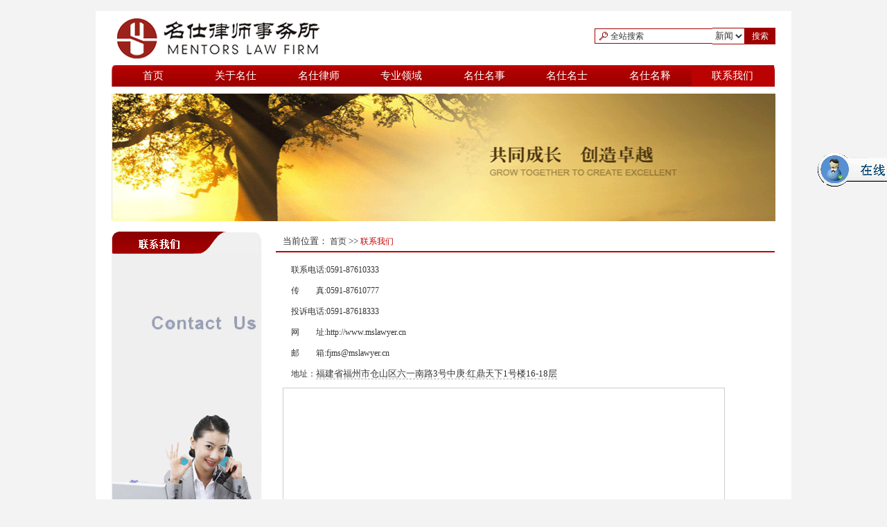

--- FILE ---
content_type: text/html
request_url: http://mslawyer.cn/index.php?m=article&a=lxwm
body_size: 4886
content:
﻿<!DOCTYPE html PUBLIC "-//W3C//DTD XHTML 1.0 Transitional//EN" "http://www.w3.org/TR/xhtml1/DTD/xhtml1-transitional.dtd">
<html xmlns="http://www.w3.org/1999/xhtml">
<head>
<meta http-equiv="Content-Type" content="text/html; charset=utf-8" />
<title>名仕律师事务所</title>
<link href="/templates/mall/style/css/conn.css" rel="stylesheet" type="text/css" />
<link href="/templates/mall/style/css/zyly.css" rel="stylesheet" type="text/css" />

<script type="text/javascript" src="/templates/mall/style/js/jquery-1.8.3.min.js"></script>
<script type="text/javascript" src="/templates/mall/style/js/conn.js"></script>
<script type="text/javascript" >

</script>
<script >
function f(){

var a=document.getElementById('a').value;
var b=document.getElementById('b').value;
var c=document.getElementById('c').value;
var d=document.getElementById('d').value;

var d="/index.php?m=article&a=find&aa="+a+"&bb="+b+"&cc="+c+"&dd="+d;

location.href=d;
}
</script>
<style>
.tg_pages{ 
padding-top: 10px; 
padding-bottom: 10px; text-align: center; 
} 

.tg_pages li{ 
display: inline; 
line-height: 22px; 
} 
.tg_pages li a{ 
margin-right: 5px; 
padding-right: 5px; 
padding-left: 5px; 
padding-top: 3px; 
padding-bottom: 3px; 
border: 1px solid #CCC; 
background-color: #FFF; 
} 
.thisclass { 
font-weight: bold; 
color: #C00; 

}
</style> 
</head>
<body>
<div id="header">
<div class="head">
<div class="logo"><a href="#"><img src="/templates/mall/style/images/logo.png" width="306" height="66" /></a></div>
<div class="search">
        <div class="dl"></div>
      <form  enctype="multipart/form-data"  method="post" action="/index.php?m=article&a=search"> <div class="sinput"><input name="q"  class="ss" value="全站搜索" type="text" /><select name="s"><option>新闻</option><option>律师</option><select><button type="sumbit" class="btn btn-primary">搜索</button></div><input type="hidden" name="__hash__" value="e68ab3be8749ca32e0c0c6fe24ebf82b_76c3d110d4943cea05d0933f3472ea75" /></form>
    </div>
    </div>
</div>




<div class="menu">
<ul>
    <li><a href="/index.php">首页</a></li>
    <li><a href="/index.php?m=article&a=gyms">关于名仕</a></li>
    <li><a href="/index.php?m=article&a=msls">名仕律师</a></li>
    <li><a href="/index.php?m=article&a=zyly">专业领域</a></li>
    <li><a href="/index.php?m=article&a=mszx">名仕名事</a></li>
    <li><a href="/index.php?m=article&a=msms">名仕名士</a></li>
    <li><a href="/index.php?m=article&a=msms2">名仕名释</a></li>
    <li class="flo"><a href="/index.php?m=article&a=lxwm">联系我们</a></li>



</ul>
</div>



<div id="body">
<div class="banner"><img src="/templates/mall/style/images/gongzuojihuibanner.gif" width="958" height="184" /></div>
<div class="leftmenu left">
<!--<div class="lmenutitle">专业领域</div>
<ul>
	<li ><div class="li"><a href="/index.php?m=article&a=zylyny&aid=626">特殊资产法律事务部</a> </div></li><li ><div class="li"><a href="/index.php?m=article&a=zylyny&aid=129">资本市场法律事务部</a> </div></li><li ><div class="li"><a href="/index.php?m=article&a=zylyny&aid=131">争议解决法律事务部</a> </div></li><li ><div class="li"><a href="/index.php?m=article&a=zylyny&aid=132">不动产法律事务部</a> </div></li><li ><div class="li"><a href="/index.php?m=article&a=zylyny&aid=363">刑事法律事务部</a> </div></li><li ><div class="li"><a href="/index.php?m=article&a=zylyny&aid=364">金融法律事务部</a> </div></li><li ><div class="li"><a href="/index.php?m=article&a=zylyny&aid=587">公司法律事务部</a> </div></li><li ><div class="li"><a href="/index.php?m=article&a=zylyny&aid=375">房地产建筑法律事务部</a> </div></li><li ><div class="li"><a href="/index.php?m=article&a=zylyny&aid=365">破产与重组法律事务部</a> </div></li><li ><div class="li"><a href="/index.php?m=article&a=zylyny&aid=595">知识产权法律事务部</a> </div></li><li ><div class="li"><a href="/index.php?m=article&a=zylyny&aid=377">综合法律事务一部（总所）</a> </div></li><li ><div class="li"><a href="/index.php?m=article&a=zylyny&aid=130">综合法律事务二部（宁德）</a> </div></li><li ><div class="li"><a href="/index.php?m=article&a=zylyny&aid=569">综合法律事务三部（南平）</a> </div></li></ul>
<div class="lmenu2w">
<img src="/templates/mall/style/images/weixinright4.jpg" width="161" height="161" />
<div class="lmenu2wtxt">欢迎关注本所律师新浪微博了解更多法律动态以及评析</div>
</div>-->
<img src="/templates/mall/style/images/weixinright1.jpg" />
</div>


<div class="bodyringht left">
<div class="bringht"><span >当前位置： </span><span><a href="/index.php">首页</a></span> >> <span class="red"><a href="/index.php?m=article&a=lxwm">联系我们</a></span> </div>

<div class="txt">
 <p style="text-align: left;"><span style="font-family: Simsun; font-size: 12px; line-height: 30px;">&nbsp; &nbsp; 联系电话:0591-87610333</span></p><p style="text-align: left;"><span style="font-family: Simsun; font-size: 12px; line-height: 30px;">&nbsp; &nbsp; 传　　真:0591-87610777</span><br/></p><p style="text-align: left;"><span style="font-family: Simsun; font-size: 12px; line-height: 30px;"><span style="font-family: Simsun; font-size: 12px; line-height: 30px;">&nbsp; &nbsp; 投诉电话:0591-87618333</span></span></p><p style="text-align: left;"><span style="font-family: Simsun; font-size: 12px; line-height: 30px;">&nbsp; &nbsp; 网　　址:http://www.mslawyer.cn</span><br style="font-family: Simsun; font-size: 12px; line-height: 30px; white-space: normal;"/><span style="font-family: Simsun; font-size: 12px; line-height: 30px;">&nbsp; &nbsp; 邮　　箱:fjms@mslawyer.cn</span><br style="font-family: Simsun; font-size: 12px; line-height: 30px; white-space: normal;"/><span style="font-family: Simsun; font-size: 12px; line-height: 30px;">&nbsp; &nbsp; 地址：</span><span class="js_location_string" style="font-family: Simsun; font-size: 12px; line-height: 30px; z-index: 1; border-bottom-color: rgb(171, 171, 171); border-bottom-width: 1px; border-bottom-style: dashed; position: static;"><a>福建省福州市仓山区六一南路3号中庚·红鼎天下1号楼16-18层</a></span></p>  
<script type="text/javascript" src="http://api.map.baidu.com/api?key=&v=1.1&services=true"></script>
  <div style="width:636px; margin-top:5px; margin-bottom:10px;height:373px;border:#ccc solid 1px; float:left;" id="dituContent"></div>





<script type="text/javascript">
    //创建和初始化地图函数：
    function initMap(){
        createMap();//创建地图
        setMapEvent();//设置地图事件
        addMapControl();//向地图添加控件
        addMarker();//向地图中添加marker
    }
    
    //创建地图函数：
    function createMap(){
        var map = new BMap.Map("dituContent");//在百度地图容器中创建一个地图
        var point = new BMap.Point(119.328935,26.054542);//定义一个中心点坐标
        map.centerAndZoom(point,17);//设定地图的中心点和坐标并将地图显示在地图容器中
        window.map = map;//将map变量存储在全局
    }
    
    //地图事件设置函数：
    function setMapEvent(){
        map.enableDragging();//启用地图拖拽事件，默认启用(可不写)
        map.enableScrollWheelZoom();//启用地图滚轮放大缩小
        map.enableDoubleClickZoom();//启用鼠标双击放大，默认启用(可不写)
        map.enableKeyboard();//启用键盘上下左右键移动地图
    }
    
    //地图控件添加函数：
    function addMapControl(){
        //向地图中添加缩放控件
	var ctrl_nav = new BMap.NavigationControl({anchor:BMAP_ANCHOR_TOP_LEFT,type:BMAP_NAVIGATION_CONTROL_LARGE});
	map.addControl(ctrl_nav);
        //向地图中添加缩略图控件
	var ctrl_ove = new BMap.OverviewMapControl({anchor:BMAP_ANCHOR_BOTTOM_RIGHT,isOpen:1});
	map.addControl(ctrl_ove);
        //向地图中添加比例尺控件
	var ctrl_sca = new BMap.ScaleControl({anchor:BMAP_ANCHOR_BOTTOM_LEFT});
	map.addControl(ctrl_sca);
    }
    
    //标注点数组
    var markerArr = [{title:"名仕律师事务所",content:"福建省福州市仓山区六一南路3号中庚·红鼎天下1号楼16-17层",point:"119.328935|26.054542",isOpen:0,icon:{w:23,h:25,l:46,t:21,x:9,lb:12}}
		 ];
    //创建marker
    function addMarker(){
        for(var i=0;i<markerArr.length;i++){
            var json = markerArr[i];
            var p0 = json.point.split("|")[0];
            var p1 = json.point.split("|")[1];
            var point = new BMap.Point(p0,p1);
			var iconImg = createIcon(json.icon);
            var marker = new BMap.Marker(point,{icon:iconImg});
			var iw = createInfoWindow(i);
			var label = new BMap.Label(json.title,{"offset":new BMap.Size(json.icon.lb-json.icon.x+10,-20)});
			marker.setLabel(label);
            map.addOverlay(marker);
            label.setStyle({
                        borderColor:"#808080",
                        color:"#333",
                        cursor:"pointer"
            });
			
			(function(){
				var index = i;
				var _iw = createInfoWindow(i);
				var _marker = marker;
				_marker.addEventListener("click",function(){
				    this.openInfoWindow(_iw);
			    });
			    _iw.addEventListener("open",function(){
				    _marker.getLabel().hide();
			    })
			    _iw.addEventListener("close",function(){
				    _marker.getLabel().show();
			    })
				label.addEventListener("click",function(){
				    _marker.openInfoWindow(_iw);
			    })
				if(!!json.isOpen){
					label.hide();
					_marker.openInfoWindow(_iw);
				}
			})()
        }
    }
    //创建InfoWindow
    function createInfoWindow(i){
        var json = markerArr[i];
        var iw = new BMap.InfoWindow("<b class='iw_poi_title' title='" + json.title + "'>" + json.title + "</b><div class='iw_poi_content'>"+json.content+"</div>");
        return iw;
    }
    //创建一个Icon
    function createIcon(json){
        var icon = new BMap.Icon("http://app.baidu.com/map/images/us_mk_icon.png", new BMap.Size(json.w,json.h),{imageOffset: new BMap.Size(-json.l,-json.t),infoWindowOffset:new BMap.Size(json.lb+5,1),offset:new BMap.Size(json.x,json.h)})
        return icon;
    }
    
    initMap();//创建和初始化地图
</script>
　　</div>

</div>

﻿<div style="clear:both;"></div>
<div id="foot">
<div class="footleft" style="width:30%;">
<ul>
	<li><a href="#"><font color="ffffff"></a></li><li></li>
	<li><a href="#">邮箱登录</a></li><li>|</li>
	<li><a href="#">免责声明</a></li><li>|</li>
	<li><a href="#">隐私保护</a></li>
</ul>
</div>
<div class="footcenter" style="width:20%;"></div>
<div class="footrifht" style="width:50%;">版权所有 <span style="font-family: Verdana,Arial,Helvetica,sans-serif; font-size:12px;">&copy;</span> 2010&nbsp;福建名仕律师事务所 &nbsp;<a target="_blank" href="https://beian.miit.gov.cn">闽ICP备17006196号-1</a></div>
</div>
<img class="d_messge" alt="在线留言" src="/style/images/messge.png" onclick="location.href='index.php?&m=message';"/>
<style>
.d_messge{position:fixed;right:-60px;width:160px;top:30%;cursor:pointer;}
.d_messge:hover{right:0;}
</style>
<script>
$(".menu ul li:last").append('<div class="more"><a href="/index.php?&m=message">在线留言</a></div>');
</script>
</div>
</body>
</html>

--- FILE ---
content_type: text/css
request_url: http://mslawyer.cn/templates/mall/style/css/conn.css
body_size: 1606
content:
@charset "utf-8";
/* CSS Document */
*{ margin:0; padding:0; font-family:宋体; font-size:13px; color:#333;}
a{ text-decoration:none;}
li{ list-style:none}
img{ border:0;}
.head,.menu,#body,#foot{ width:958px; margin:0 auto;}
#body{ overflow:hidden}
.left{ float:left;}
.right{ float:right}
/*header*/
.head{ overflow:hidden;}
.head .logo{ float:left; margin:6px 2px;}
.search{ float:right; overflow:hidden;}
.search .dl{ text-align:right; margin-top:24px; padding-right:10px;}
.search .sinput{ margin:6px 0; border:1px solid #d5d5d5; border:0;}
.search .sinput input[type="text"],#st{ line-height:22px; height:22px;_line-height:25px; _height:25px; border:1px solid #9F0100 ;border-right:0; width:170px; font-size:12px;  padding:0 0 0 22px;  background:url(img/ss.png) 5px center no-repeat;vertical-align: middle;}
.search .sinput select{line-height:24px; height:24px;border-bottom:1px solid #9F0100 ; border-top:1px solid #9F0100 ; border-left:0; border-right:0;vertical-align: middle; background:none;}
.search .sinput button, #sb{ background:#9f0100; border:0; width:45px; line-height:24px;height:24px; font-size:12px; color:#fff;vertical-align: middle;}
.menu{ background:url(img/menubg.png) 23px center no-repeat #fff; /*overflow:hidden; border-radius:8px 8px 0 0;*/ padding:0 23px;}
.menu ul{height:31px;}
.menu ul li{position:relative;float:left; width:119.5px; text-align:center; line-height:31px;}
.menu ul li a{ color:#fff; font-size:15px; display: block;}
.menu ul li a:hover{color:#ffff00;}
.menu ul li:hover,
.menu ul .flo{ background:#BB0202;}
.menu li .more{display:none;position:absolute;left:0;top:31px;background:#BB0202;width:100%; text-align:center;}
.menu li:hover .more{display:block;}

.banner{ margin:10px 0 15px;}
.leftmenu{ width:217px; background:url(../images/lefmenutopbg.png) center top no-repeat #efefef; border-radius:10px; overflow:hidden; /*position:relative; min-height:600px;*/ margin-bottom:10px; }
.leftmenu .lmenutitle{ color:#fff; padding:8px 0 8px 35px; font-weight:bold; font-size:14px;}
.leftmenu ul { margin:10px 20px 60px; padding-bottom:230px; }
.leftmenu ul li{ line-height:30px; list-style-image:url(../images/icon2.png); margin-left:15px; padding-left:10px;}
.leftmenu ul .li{ background:url(img/rightmenulibg.png) center bottom no-repeat;}
.leftmenu ul .li a{ font-size:12px; color:#555; /*font-weight:bold;*/ display:block;}
.leftmenu ul .li:hover{}
.leftmenu ul li:hover,.leftmenu ul .hli{ background:url(../images/lefmenulipbg.png) left center no-repeat;list-style-image:url(../images/icon22.png); color:##CF070A}
.leftmenu ul .li a:hover,.leftmenu ul .hli a{ color:#c40000; font-size:12px; display:block;}
.leftmenu .lmenu2w{ width:161px; position:absolute; left:50%; margin-left:-80.5px; bottom:20px; overflow:hidden;}
.leftmenu .lmenu2w .lmenu2wtxt{ font-size:12px; text-align:center; margin-top:10px; padding:0 3px; line-height:18px;}
.bodyringht{ width:720px;_width:710px; margin-left:20px;/*min-height:700px;*/ }
.bringht{ border-bottom:2px solid #c40000;padding:5px 0 5px 10px;}
.bringht .red a,
.bringht .red{ color:#c40000;font-size:12px; }
.bringht span a{font-size:12px;}


/*foot*/
#foot{ background:url(img/footbg.png) #fff center top no-repeat; padding-top:30px; overflow:hidden;}
.footleft,.footcenter,.footrifht{overflow:hidden; margin:20px 0;font-size:12px;width:319.333333px;font-family: Verdana,Arial,Helvetica,sans-serif,"宋体";}
.footleft{ float:left;	text-align:left;}
.footleft ul li{ float:left; padding:0 3px;font-size:12px;}
.footleft ul li a{ font-size:12px;}
.footcenter{ float:left; text-align:center;}
.footrifht{ float:left; text-align:right}
body{ background:#F3F3F3}
.head,#menu,#body{ background:#fff; padding:0 23px;}
.anl{ margin-top:20px;}
.tatop{ overflow:hidden;}
.tspan{ float:left;}
.tatop .taba{ float:right; margin:10px 20px 10px 0;}
.anl .anla{ float:right; margin-right:10px;}
.bth1{ font-size:16px; text-align:center; margin:10px 0 20px;}

--- FILE ---
content_type: text/css
request_url: http://mslawyer.cn/templates/mall/style/css/zyly.css
body_size: 1283
content:
@charset "utf-8";
/* CSS Document */
.txt{ margin:10px; font-size:12px;}
.table{ margin-top:20px;}
.table .tspan b{ margin:10px 0; display:block;}
.table .tr{ overflow:hidden; line-height:32px;height:32px;border:1px solid #e0e0e2; width:700px; margin-top:2px;}
.table .tr div{ float:left; line-height:32px; height:32px;}
.table .tr .td1,.table .tr .th1{ width:100px; padding-left:32px;}
.table .tr .td2,.table .tr .th2{ width:100px; padding-left:32px;}
.table .tr .td3,.table .tr .th3{ width:120px; padding-left:32px;}
.table .tr .th4{ padding-left:62px; }
.tg_pages{ margin-top:20px}
#foot{ margin-top:30px;}

.txtli{ margin:10px;}
.txtli ul li{ overflow:hidden; padding-left:20px; border-bottom:1px dashed #e0e0e2; line-height:28px; background:url(../images/icon1.png) 5px center no-repeat;}
.txtli li a{ float:left;}
.txtli li span{ float:right;}
.txtli .lifenye{ margin-top:40px; text-align:center}
.txtli .lifenye span{ margin-left:10px;}

.bodytxt .bodysearch{ text-align:center; margin-top:35px;}
.bodytxt .bodysearch select,.bodytxt .bodysearch input[type="txt"]{ width:145px; /* text-align:center;*/ height:22px;}
.bodytxt .bodysearch select,.bodytxt .bodysearch select option{ padding-left:5px;}


.bodytxt .bodysearch button{ border:0; background:#900000; color:#fff; height:22px; width:50px}
.leftmenu .cx{ margin:30px 10px 0; word-wrap: break-word; }
.leftmenu .cx .zm{ overflow:hidden;}
.leftmenu .cx .zm a{ margin:5px 8.5px; display:block; float:left;}
.leftmenu .cx .cxkuan span{ color:#9d9d9d; display:block; float:left; width:65px;}
.leftmenu .cx .cxkuan select,.leftmenu .cx .cxkuan input{ width:80px; background:#f3f3f3; border:1px solid #e3e4e2}
.leftmenu .cx .cxkuan div{ margin-top:10px; overflow:hidden}
.leftmenu .cx .cxkuan div button{ margin-left:100px; background:url(../images/cxbuttonbg.png); color:#fff; border:0; height:20px; width:40px;  border-radius:3px;}

.bodytable{ margin-top:50px;}
.bodytable .th div b{ font-size:14px}
.bodytable .btr{ overflow:hidden;  line-height:27px;height:27px;}
.bodytable .th{ line-height:33px; text-align:center}
.bodytable .btr .th1{ width:100px; }
.bodytable .btr .th2{width:150px;}
.bodytable .btr .th3{ width:100px; }
.bodytable .btr .th4{ width:480px; }
.bodytable .btr div{ float:left; height:27px; line-height:27px; margin:0 15px;}
.bodytable .btr .td1{ width:80px; padding-left:20px}
.bodytable .btr .td2{ width:130px; padding-left:20px}
.bodytable .btr .td3{ width:80px; padding-left:20px}
.bodytable .btr .td4{ width:460px; padding-left:20px}
.bodytable .btr .td4{ text-align:left;}
.tablefengye{ text-align:center; margin-top:60px;}
.tablefengye a{ margin:10px;text-decoration:underline;}
.tablefengye a[class="nox"]{text-decoration:none}

.bodykuan{  border:1px solid #c3c3c3; margin:10px 5px; padding:20px; min-height:250px;}
.bodykuan .name{  margin:10px 0;}
.bodykuan .name b{ color:#900000;font-size:14px; }
.bodykuan .img{ float:right; margin:20px 20px 10px;background: url("../images/pobg.png") -1px -3px;padding: 8px;}
.bodykuan .nr{ line-height:35px;}

.ttile{ border-bottom:1px dashed rgb(180,180,180); padding-bottom:5px; }
.txttitle{ text-align:center; font-size:14px; font-weight:bolder; padding-top:10px;}
.txttime{ text-align:right;}
.ttxt{ width:100%; margin-top:10px; font-size:12px; font-family:宋体}
.ttxt *{font-size:12px; font-family:宋体}

--- FILE ---
content_type: application/x-javascript
request_url: http://mslawyer.cn/templates/mall/style/js/conn.js
body_size: 425
content:
// JavaScript Document
$(function(){
	for(var i=0; i<=$(".tr").length; i++){
		if(i%2==1){
		$(".tr").eq(i).css("background","#eee")}
		}
	for(var i=0; i<=$(".btr").length; i++){
		if(i%2==1){
		$(".btr").eq(i).css("background","url(style/images/trbg.png) repeat-x")}
		}
	$(".ss").focus(function(){
		if($(this).val()=="全站搜索"){
			$(this).val("");
			}
		}).blur(function(){
			if($(this).val()==""){
			$(this).val("全站搜索");
			}
			})
	$(".namepy").focus(function(){
		if($(this).val()=="姓名或姓名拼音"){
			$(this).val("");
			}
		}).blur(function(){
			if($(this).val()==""){
			$(this).val("姓名或姓名拼音");
			}
			})
		
	})